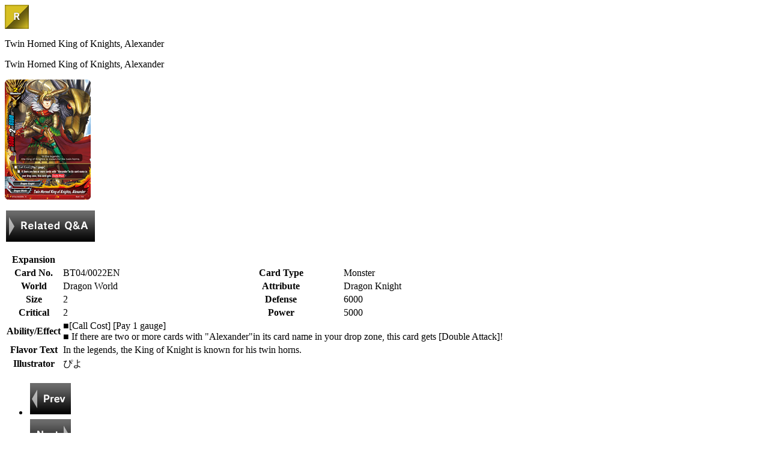

--- FILE ---
content_type: text/html; charset=UTF-8
request_url: https://en.fc-buddyfight.com/cardlist/cardDetail/?cardno=BT04/0022EN
body_size: 3310
content:

<div id="cardDetail-wrap">
<div id="cardDetail-wrap2">
<!-- <script src="https://en.fc-buddyfight.com/Scripts/yuga.js?20140704" type="text/javascript" charset="utf-8"></script> -->
<script type="text/javascript">
<!--
var ua = navigator.userAgent;
var isIE = ua.match(/msie/i),
    isIE6 = ua.match(/msie [6.]/i),
    isIE7 = ua.match(/msie [7.]/i),
    isIE8 = ua.match(/msie [8.]/i);
var isOld = isIE && (isIE6 || isIE7 || isIE8);

$(function() {
	if(isIE8) {
		$(".effect_v").addClass("effect_v_ie8");
	}
	if(!isOld || isOld == null) {
		$('.neighbor a').each(function(i) {
			$(this).attr("href", $(this).attr("href").replace("/cardlist/cardDetail/", "/cardlist/list/"));
		});
		$(".neighbor a").click(function() {
			showCardDetail($(this).attr("rel"), true);
			return false;
		});
	} else {
		$(".neighbor a").each(function(i) {
			jQuery(this).colorbox({
				innerWidth : "800px",
				innerHeight : "544px",
				current : "",
				previous : "",
				next : "",
				transition : "fade"
			});
		});
	}
});
	
// -->
</script>
<div id="cardDetail-wrap-inner" class="bg-rare-normal">
<div id="cardDetail">
<p class="rare"><img src="https://en.fc-buddyfight.com/images/cardlist_rarity_03.png" alt="R" ></p>
<p class="card_name">Twin Horned King of Knights, Alexander</p>
<p class="card_name_kana">Twin Horned King of Knights, Alexander</p>

<div class="graphic">
<div class="image_v">

<img src="https://s3-ap-northeast-1.amazonaws.com/en.fc-buddyfight.com/wordpress/wp-content/images/cardlist/s/bt_04_0022.png" alt="card"
 height="200"
 width="143" />
</div>
</div>

<p class="qa-link">
<a class="cardDetailQALink" onclick="showQuestion('BT04/0022EN'); return false;" href="javascript:void(0);">
<img src="https://en.fc-buddyfight.com/images/cardlist_btn_qa.png" class="btn img-shadow" alt="Q&amp;A" />
</a>
</p>

<table class="common-table status">
<tr>
<th>Expansion</th>
<td colspan="3"></td>
</tr>
<tr>
<th class="cell1">Card No.</th>
<td class="cell2">BT04/0022EN</td>
<th class="cell3">Card Type</th>
<td class="cell4">Monster</td>
</tr>
<tr>
<th>World</th>
<td>Dragon World</td>
<th>Attribute</th>
<td>Dragon Knight</td>
</tr>
<tr>
<th>Size</th>
<td>2</td>
<th>Defense</th>
<td>6000</td>
</tr>
<tr>
<th>Critical</th>
<td>2</td>
<th>Power</th>
<td>5000</td>
</tr>
<tr>
<th>Ability/Effect</th>
<td colspan="3">■[Call Cost] [Pay 1 gauge]<br />■ If there are two or more cards with "Alexander"in its card name in your drop zone, this card gets [Double Attack]!</td>
</tr>
<tr>
<th>Flavor Text</th>
<td colspan="3">In the legends, the King of Knight is known for his twin horns.</td>
</tr>
<tr>
<th>Illustrator</th>
<td colspan="3">ぴよ</td>
</tr>
</table>

<ul class="neighbor">
<li>
<a href="https://en.fc-buddyfight.com/cardlist/cardDetail/?cardno=BT04/0021EN" rel="BT04_0021EN">
<img src="https://en.fc-buddyfight.com/images/cardlist_btn_prev.png" class="btn img-shadow" alt="prev" />
</a>
</li>
<li>
<a href="https://en.fc-buddyfight.com/cardlist/cardDetail/?cardno=BT04/0023EN" rel="BT04_0023EN">
<img src="https://en.fc-buddyfight.com/images/cardlist_btn_next.png" class="btn img-shadow" alt="次カード" />
</a>
</li>
</ul>

</div>
</div>
</div>
</div>
